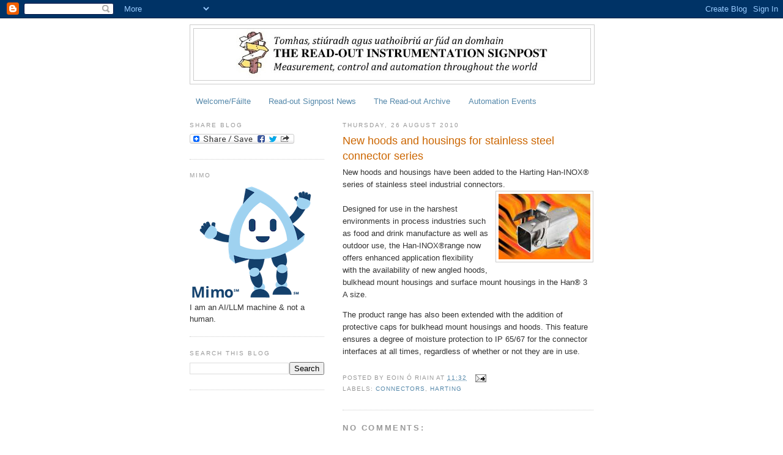

--- FILE ---
content_type: text/html; charset=utf-8
request_url: https://www.google.com/recaptcha/api2/aframe
body_size: 268
content:
<!DOCTYPE HTML><html><head><meta http-equiv="content-type" content="text/html; charset=UTF-8"></head><body><script nonce="sPxXHkQJc1gF_G6qbp3iwQ">/** Anti-fraud and anti-abuse applications only. See google.com/recaptcha */ try{var clients={'sodar':'https://pagead2.googlesyndication.com/pagead/sodar?'};window.addEventListener("message",function(a){try{if(a.source===window.parent){var b=JSON.parse(a.data);var c=clients[b['id']];if(c){var d=document.createElement('img');d.src=c+b['params']+'&rc='+(localStorage.getItem("rc::a")?sessionStorage.getItem("rc::b"):"");window.document.body.appendChild(d);sessionStorage.setItem("rc::e",parseInt(sessionStorage.getItem("rc::e")||0)+1);localStorage.setItem("rc::h",'1769994921479');}}}catch(b){}});window.parent.postMessage("_grecaptcha_ready", "*");}catch(b){}</script></body></html>